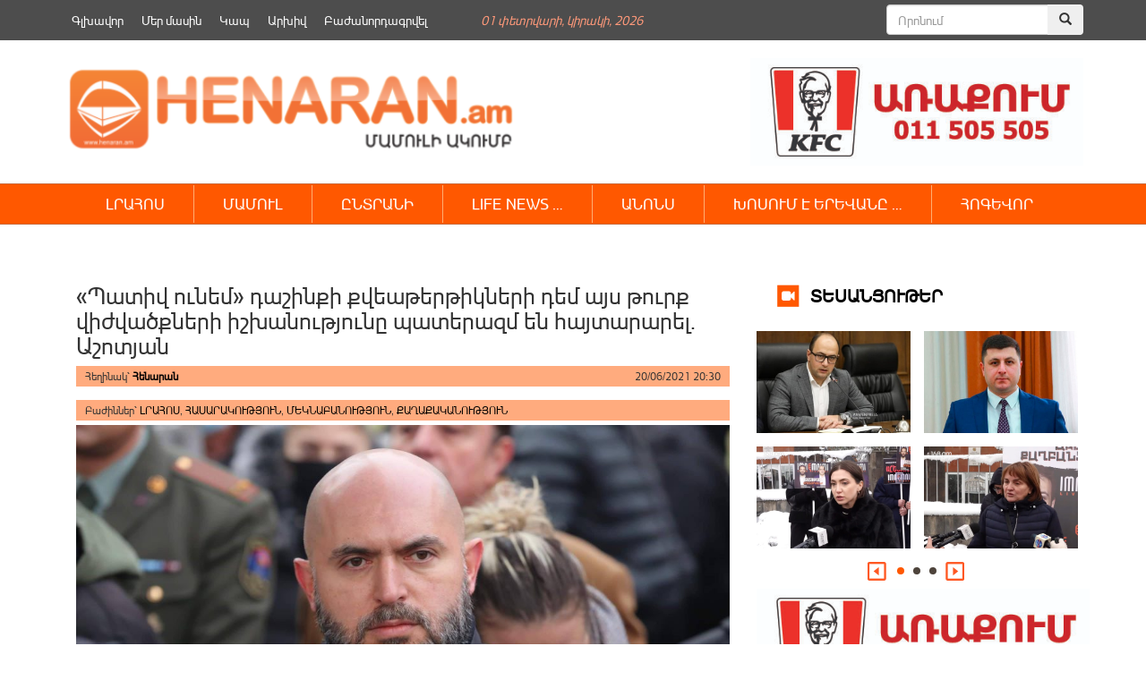

--- FILE ---
content_type: text/html; charset=UTF-8
request_url: https://henaran.am/510051.html
body_size: 13968
content:
<!DOCTYPE html>
<html class="no-js">
    <head>
        <link rel="shortcut icon" href="/favicon.png" />
        <link rel="profile" href="https://gmpg.org/xfn/11" />
        <meta charset="UTF-8" />
        <meta name="viewport" content="width=device-width, initial-scale=1.0" /> 
        <title>«Պատիվ ունեմ» դաշինքի քվեաթերթիկների դեմ այս թուրք վիժվածքների իշխանությունը պատերազմ են հայտարարել. Աշոտյան &laquo; </title>	
        <link rel="stylesheet" type="text/css" href="https://henaran.am/wp-content/themes/the-bootstrap/style.css?v=1769909927" />
        <link rel="stylesheet" href="https://maxcdn.bootstrapcdn.com/bootstrap/3.3.5/css/bootstrap.min.css">
        <link rel="stylesheet" href="https://henaran.am/wp-content/themes/the-bootstrap/css/jcarousel.connected-carousels.css?v=sess">
        <!-- Optional theme -->
        <link rel="stylesheet" href="https://maxcdn.bootstrapcdn.com/bootstrap/3.3.5/css/bootstrap-theme.min.css">
        <!-- Latest compiled and minified JavaScript -->
        <meta property="og:site_name" content="henaran.am">
                    <meta property="fb:admins" content="" />

            <meta itemprop="name" content="   «Պատիվ ունեմ» դաշինքի քվեաթերթիկների դեմ այս թուրք վիժվածքների իշխանությունը պատերազմ են հայտարարել. Աշոտյան">
            <meta itemprop="description" content="ՀՀԿ փոխնախագահ Արմեն Աշոտյանը ֆեյսբուքյան իր էջում գրել է. &nbsp; « «Պատիվ ունեմ» դաշինքի քվեաթերթիկների դեմ այս թուրք վիժվածքների իշխանությունը պատերազմ են հայտարարել։ &nbsp; Անհասկանալի նշումների եւ թանաքոտված թերթիկներից զատ հիմա էլ սկսել են կտրտել ու վնասել համար 6-ը, որ հետո հաշվարկի ժամանակ փորձեն անվավեր ճանաչել։ Լուսանկարը՝ Ալավերդու 24/28 ընտրատեղամասից է»։">
            <meta property="og:image" content="https://henaran.am/wp-content/uploads/2021/06/132501355_10223637104333799_8125145950110764061_o-1-1024x666.jpg">
            <meta property="og:title" content="«Պատիվ ունեմ» դաշինքի քվեաթերթիկների դեմ այս թուրք վիժվածքների իշխանությունը պատերազմ են հայտարարել. Աշոտյան">
            <meta property="og:description" content="ՀՀԿ փոխնախագահ Արմեն Աշոտյանը ֆեյսբուքյան իր էջում գրել է. &nbsp; « «Պատիվ ունեմ» դաշինքի քվեաթերթիկների դեմ այս թուրք վիժվածքների իշխանությունը պատերազմ են հայտարարել։ &nbsp; Անհասկանալի նշումների եւ թանաքոտված թերթիկներից զատ հիմա էլ սկսել են կտրտել ու վնասել համար 6-ը, որ հետո հաշվարկի ժամանակ փորձեն անվավեր ճանաչել։ Լուսանկարը՝ Ալավերդու 24/28 ընտրատեղամասից է»։">
            <meta property="og:type" content="article">
            <meta property="og:url" content="https://henaran.am/510051.html">
        
        <meta name='robots' content='max-image-preview:large' />
		
	<link rel='stylesheet' id='wp-block-library-css' href='https://henaran.am/wp-includes/css/dist/block-library/style.min.css?ver=6.5.7' type='text/css' media='all' />
<style id='classic-theme-styles-inline-css' type='text/css'>
/*! This file is auto-generated */
.wp-block-button__link{color:#fff;background-color:#32373c;border-radius:9999px;box-shadow:none;text-decoration:none;padding:calc(.667em + 2px) calc(1.333em + 2px);font-size:1.125em}.wp-block-file__button{background:#32373c;color:#fff;text-decoration:none}
</style>
<style id='global-styles-inline-css' type='text/css'>
body{--wp--preset--color--black: #000000;--wp--preset--color--cyan-bluish-gray: #abb8c3;--wp--preset--color--white: #ffffff;--wp--preset--color--pale-pink: #f78da7;--wp--preset--color--vivid-red: #cf2e2e;--wp--preset--color--luminous-vivid-orange: #ff6900;--wp--preset--color--luminous-vivid-amber: #fcb900;--wp--preset--color--light-green-cyan: #7bdcb5;--wp--preset--color--vivid-green-cyan: #00d084;--wp--preset--color--pale-cyan-blue: #8ed1fc;--wp--preset--color--vivid-cyan-blue: #0693e3;--wp--preset--color--vivid-purple: #9b51e0;--wp--preset--gradient--vivid-cyan-blue-to-vivid-purple: linear-gradient(135deg,rgba(6,147,227,1) 0%,rgb(155,81,224) 100%);--wp--preset--gradient--light-green-cyan-to-vivid-green-cyan: linear-gradient(135deg,rgb(122,220,180) 0%,rgb(0,208,130) 100%);--wp--preset--gradient--luminous-vivid-amber-to-luminous-vivid-orange: linear-gradient(135deg,rgba(252,185,0,1) 0%,rgba(255,105,0,1) 100%);--wp--preset--gradient--luminous-vivid-orange-to-vivid-red: linear-gradient(135deg,rgba(255,105,0,1) 0%,rgb(207,46,46) 100%);--wp--preset--gradient--very-light-gray-to-cyan-bluish-gray: linear-gradient(135deg,rgb(238,238,238) 0%,rgb(169,184,195) 100%);--wp--preset--gradient--cool-to-warm-spectrum: linear-gradient(135deg,rgb(74,234,220) 0%,rgb(151,120,209) 20%,rgb(207,42,186) 40%,rgb(238,44,130) 60%,rgb(251,105,98) 80%,rgb(254,248,76) 100%);--wp--preset--gradient--blush-light-purple: linear-gradient(135deg,rgb(255,206,236) 0%,rgb(152,150,240) 100%);--wp--preset--gradient--blush-bordeaux: linear-gradient(135deg,rgb(254,205,165) 0%,rgb(254,45,45) 50%,rgb(107,0,62) 100%);--wp--preset--gradient--luminous-dusk: linear-gradient(135deg,rgb(255,203,112) 0%,rgb(199,81,192) 50%,rgb(65,88,208) 100%);--wp--preset--gradient--pale-ocean: linear-gradient(135deg,rgb(255,245,203) 0%,rgb(182,227,212) 50%,rgb(51,167,181) 100%);--wp--preset--gradient--electric-grass: linear-gradient(135deg,rgb(202,248,128) 0%,rgb(113,206,126) 100%);--wp--preset--gradient--midnight: linear-gradient(135deg,rgb(2,3,129) 0%,rgb(40,116,252) 100%);--wp--preset--font-size--small: 13px;--wp--preset--font-size--medium: 20px;--wp--preset--font-size--large: 36px;--wp--preset--font-size--x-large: 42px;--wp--preset--spacing--20: 0.44rem;--wp--preset--spacing--30: 0.67rem;--wp--preset--spacing--40: 1rem;--wp--preset--spacing--50: 1.5rem;--wp--preset--spacing--60: 2.25rem;--wp--preset--spacing--70: 3.38rem;--wp--preset--spacing--80: 5.06rem;--wp--preset--shadow--natural: 6px 6px 9px rgba(0, 0, 0, 0.2);--wp--preset--shadow--deep: 12px 12px 50px rgba(0, 0, 0, 0.4);--wp--preset--shadow--sharp: 6px 6px 0px rgba(0, 0, 0, 0.2);--wp--preset--shadow--outlined: 6px 6px 0px -3px rgba(255, 255, 255, 1), 6px 6px rgba(0, 0, 0, 1);--wp--preset--shadow--crisp: 6px 6px 0px rgba(0, 0, 0, 1);}:where(.is-layout-flex){gap: 0.5em;}:where(.is-layout-grid){gap: 0.5em;}body .is-layout-flex{display: flex;}body .is-layout-flex{flex-wrap: wrap;align-items: center;}body .is-layout-flex > *{margin: 0;}body .is-layout-grid{display: grid;}body .is-layout-grid > *{margin: 0;}:where(.wp-block-columns.is-layout-flex){gap: 2em;}:where(.wp-block-columns.is-layout-grid){gap: 2em;}:where(.wp-block-post-template.is-layout-flex){gap: 1.25em;}:where(.wp-block-post-template.is-layout-grid){gap: 1.25em;}.has-black-color{color: var(--wp--preset--color--black) !important;}.has-cyan-bluish-gray-color{color: var(--wp--preset--color--cyan-bluish-gray) !important;}.has-white-color{color: var(--wp--preset--color--white) !important;}.has-pale-pink-color{color: var(--wp--preset--color--pale-pink) !important;}.has-vivid-red-color{color: var(--wp--preset--color--vivid-red) !important;}.has-luminous-vivid-orange-color{color: var(--wp--preset--color--luminous-vivid-orange) !important;}.has-luminous-vivid-amber-color{color: var(--wp--preset--color--luminous-vivid-amber) !important;}.has-light-green-cyan-color{color: var(--wp--preset--color--light-green-cyan) !important;}.has-vivid-green-cyan-color{color: var(--wp--preset--color--vivid-green-cyan) !important;}.has-pale-cyan-blue-color{color: var(--wp--preset--color--pale-cyan-blue) !important;}.has-vivid-cyan-blue-color{color: var(--wp--preset--color--vivid-cyan-blue) !important;}.has-vivid-purple-color{color: var(--wp--preset--color--vivid-purple) !important;}.has-black-background-color{background-color: var(--wp--preset--color--black) !important;}.has-cyan-bluish-gray-background-color{background-color: var(--wp--preset--color--cyan-bluish-gray) !important;}.has-white-background-color{background-color: var(--wp--preset--color--white) !important;}.has-pale-pink-background-color{background-color: var(--wp--preset--color--pale-pink) !important;}.has-vivid-red-background-color{background-color: var(--wp--preset--color--vivid-red) !important;}.has-luminous-vivid-orange-background-color{background-color: var(--wp--preset--color--luminous-vivid-orange) !important;}.has-luminous-vivid-amber-background-color{background-color: var(--wp--preset--color--luminous-vivid-amber) !important;}.has-light-green-cyan-background-color{background-color: var(--wp--preset--color--light-green-cyan) !important;}.has-vivid-green-cyan-background-color{background-color: var(--wp--preset--color--vivid-green-cyan) !important;}.has-pale-cyan-blue-background-color{background-color: var(--wp--preset--color--pale-cyan-blue) !important;}.has-vivid-cyan-blue-background-color{background-color: var(--wp--preset--color--vivid-cyan-blue) !important;}.has-vivid-purple-background-color{background-color: var(--wp--preset--color--vivid-purple) !important;}.has-black-border-color{border-color: var(--wp--preset--color--black) !important;}.has-cyan-bluish-gray-border-color{border-color: var(--wp--preset--color--cyan-bluish-gray) !important;}.has-white-border-color{border-color: var(--wp--preset--color--white) !important;}.has-pale-pink-border-color{border-color: var(--wp--preset--color--pale-pink) !important;}.has-vivid-red-border-color{border-color: var(--wp--preset--color--vivid-red) !important;}.has-luminous-vivid-orange-border-color{border-color: var(--wp--preset--color--luminous-vivid-orange) !important;}.has-luminous-vivid-amber-border-color{border-color: var(--wp--preset--color--luminous-vivid-amber) !important;}.has-light-green-cyan-border-color{border-color: var(--wp--preset--color--light-green-cyan) !important;}.has-vivid-green-cyan-border-color{border-color: var(--wp--preset--color--vivid-green-cyan) !important;}.has-pale-cyan-blue-border-color{border-color: var(--wp--preset--color--pale-cyan-blue) !important;}.has-vivid-cyan-blue-border-color{border-color: var(--wp--preset--color--vivid-cyan-blue) !important;}.has-vivid-purple-border-color{border-color: var(--wp--preset--color--vivid-purple) !important;}.has-vivid-cyan-blue-to-vivid-purple-gradient-background{background: var(--wp--preset--gradient--vivid-cyan-blue-to-vivid-purple) !important;}.has-light-green-cyan-to-vivid-green-cyan-gradient-background{background: var(--wp--preset--gradient--light-green-cyan-to-vivid-green-cyan) !important;}.has-luminous-vivid-amber-to-luminous-vivid-orange-gradient-background{background: var(--wp--preset--gradient--luminous-vivid-amber-to-luminous-vivid-orange) !important;}.has-luminous-vivid-orange-to-vivid-red-gradient-background{background: var(--wp--preset--gradient--luminous-vivid-orange-to-vivid-red) !important;}.has-very-light-gray-to-cyan-bluish-gray-gradient-background{background: var(--wp--preset--gradient--very-light-gray-to-cyan-bluish-gray) !important;}.has-cool-to-warm-spectrum-gradient-background{background: var(--wp--preset--gradient--cool-to-warm-spectrum) !important;}.has-blush-light-purple-gradient-background{background: var(--wp--preset--gradient--blush-light-purple) !important;}.has-blush-bordeaux-gradient-background{background: var(--wp--preset--gradient--blush-bordeaux) !important;}.has-luminous-dusk-gradient-background{background: var(--wp--preset--gradient--luminous-dusk) !important;}.has-pale-ocean-gradient-background{background: var(--wp--preset--gradient--pale-ocean) !important;}.has-electric-grass-gradient-background{background: var(--wp--preset--gradient--electric-grass) !important;}.has-midnight-gradient-background{background: var(--wp--preset--gradient--midnight) !important;}.has-small-font-size{font-size: var(--wp--preset--font-size--small) !important;}.has-medium-font-size{font-size: var(--wp--preset--font-size--medium) !important;}.has-large-font-size{font-size: var(--wp--preset--font-size--large) !important;}.has-x-large-font-size{font-size: var(--wp--preset--font-size--x-large) !important;}
.wp-block-navigation a:where(:not(.wp-element-button)){color: inherit;}
:where(.wp-block-post-template.is-layout-flex){gap: 1.25em;}:where(.wp-block-post-template.is-layout-grid){gap: 1.25em;}
:where(.wp-block-columns.is-layout-flex){gap: 2em;}:where(.wp-block-columns.is-layout-grid){gap: 2em;}
.wp-block-pullquote{font-size: 1.5em;line-height: 1.6;}
</style>
<link rel='stylesheet' id='wp-paginate-css' href='https://henaran.am/wp-content/plugins/wp-paginate/css/wp-paginate.css?ver=2.2.2' type='text/css' media='screen' />
<script type="text/javascript" src="https://henaran.am/wp-includes/js/jquery/jquery.min.js?ver=3.7.1" id="jquery-core-js"></script>
<script type="text/javascript" src="https://henaran.am/wp-includes/js/jquery/jquery-migrate.min.js?ver=3.4.1" id="jquery-migrate-js"></script>
<link rel="https://api.w.org/" href="https://henaran.am/wp-json/" /><link rel="alternate" type="application/json" href="https://henaran.am/wp-json/wp/v2/posts/510051" /><link rel="EditURI" type="application/rsd+xml" title="RSD" href="https://henaran.am/xmlrpc.php?rsd" />
<link rel="canonical" href="https://henaran.am/510051.html" />
<link rel='shortlink' href='https://henaran.am/?p=510051' />
<link rel="alternate" type="application/json+oembed" href="https://henaran.am/wp-json/oembed/1.0/embed?url=https%3A%2F%2Fhenaran.am%2F510051.html" />
<link rel="alternate" type="text/xml+oembed" href="https://henaran.am/wp-json/oembed/1.0/embed?url=https%3A%2F%2Fhenaran.am%2F510051.html&#038;format=xml" />
 

    </head>

    <body>
        <div class="container">
            <div class="header-banner">
                <div class="widget widget_text">			<div class="textwidget"></div>
		</div><div class="widget widget_text">			<div class="textwidget"></div>
		</div>            </div>
        </div>
        <div class="container-fluid top-menu-bg">
            <div class="container">
                <div class="top-menu-wrapper ">
                    <div class="menu-top_menu-container"><ul id="menu-top_menu" class="menu"><li id="menu-item-135632" class="menu-item menu-item-type-custom menu-item-object-custom menu-item-135632"><a href="/">Գլխավոր</a></li>
<li id="menu-item-135634" class="menu-item menu-item-type-post_type menu-item-object-page menu-item-135634"><a href="https://henaran.am/%d5%b4%d5%a5%d6%80-%d5%b4%d5%a1%d5%bd%d5%ab%d5%b6">Մեր մասին</a></li>
<li id="menu-item-135633" class="menu-item menu-item-type-post_type menu-item-object-page menu-item-135633"><a href="https://henaran.am/%d5%af%d5%a1%d5%ba">Կապ</a></li>
<li id="menu-item-136358" class="menu-item menu-item-type-post_type menu-item-object-page menu-item-136358"><a href="https://henaran.am/archive">Արխիվ</a></li>
<li id="menu-item-135637" class="menu-item menu-item-type-post_type menu-item-object-page menu-item-135637"><a href="https://henaran.am/%d5%a2%d5%a1%d5%aa%d5%a1%d5%b6%d5%b8%d6%80%d5%a4%d5%a1%d5%a3%d6%80%d5%be%d5%a5%d5%ac">Բաժանորդագրվել</a></li>
</ul></div>                </div>
                <div class="current-date"><span>01 Փետրվարի, Կիրակի, 2026</span></div>               
                <div class="header-search">      
                    <form method="get" id="searchform" class="form-search" action="/">
                        <div class="input-group">
                            <input type="search" name="s"  id="s" class="form-control" placeholder="Որոնում">
                            <span class="input-group-btn">
                                <button class="btn" name="submit" id="searchsubmit" type="submit"><span class="glyphicon glyphicon-search" aria-hidden="true"></span></button>
                            </span>
                        </div><!-- /input-group -->
                    </form>
                </div>
            </div>
        </div>
        <div class="container">
            <div class="header-section clearfix">
                <a class="logo snow-logo" href="https://henaran.am">
                    <img src="/images/logo.png" width="510" height="90" style="height: auto;
                         margin-top: 20px;">
                </a>
                <!--<div class="snow-image" style="width: 140px;float: left;">
                        <img src="/images/newYear.jpg" width="105" height="90" style="width: 158px;height:auto;">
                </div> -->
<!--                <div class="social-button" style="margin-left: 30px;margin-right: 25px;">               
                    <ul>
                        <li><a href="" class="fbIcon"></a></li>
                        <li><a href="" class="twIcon"></a></li>
                        <li><a href="" class="rssIcon"></a></li>
                        <li><a href="" class="ytIcon"></a></li>
                    </ul>
                </div>-->
                <div class="single-page-right-banner" style="float:right">
                    <div class="widget widget_text">			<div class="textwidget"><a href="#"><img src="https://henaran.am/wp-content/uploads/2019/09/Advert_Henaran.jpg" alt="KFC" style="height:120px" /></a></div>
		</div>                </div> 

            </div>
        </div>

        <div class="container-fluid orange_bg main_menu_wrapper">
            <div class="container">
                <div class="main-menu-wrapper ">

                    <nav class="navbar">
                        <div class="container-fluid">
                            <div class="navbar-header">
                                <button type="button" class="navbar-toggle collapsed" data-toggle="collapse" data-target="#navbar" aria-expanded="false" aria-controls="navbar">
                                    <span class="sr-only">Toggle navigation</span>
                                    <span class="icon-bar"></span>
                                    <span class="icon-bar"></span>
                                    <span class="icon-bar"></span>
                                </button>                                
                            </div>
                            <div id="navbar" class="navbar-collapse collapse">

                                <!-- primary_nav_1  --><div class="menu-main-menu-container"><ul id="menu-main-menu" class="nav navbar-nav"><li id="menu-item-136152" class="menu-item menu-item-type-taxonomy menu-item-object-category menu-item-has-children menu-item-136152"><a href="https://henaran.am/category/newsbook">ԼՐԱՀՈՍ</a>
<ul class="sub-menu">
	<li id="menu-item-136187" class="menu-item menu-item-type-taxonomy menu-item-object-category menu-item-136187"><a href="https://henaran.am/category/latest-news/politics">ՔԱՂԱՔԱԿԱՆՈՒԹՅՈՒՆ</a></li>
	<li id="menu-item-136177" class="menu-item menu-item-type-taxonomy menu-item-object-category menu-item-136177"><a href="https://henaran.am/category/latest-news/socity">ՀԱՍԱՐԱԿՈՒԹՅՈՒՆ</a></li>
	<li id="menu-item-136186" class="menu-item menu-item-type-taxonomy menu-item-object-category menu-item-136186"><a href="https://henaran.am/category/latest-news/economy">ՏՆՏԵՍՈՒԹՅՈՒՆ</a></li>
	<li id="menu-item-136181" class="menu-item menu-item-type-taxonomy menu-item-object-category menu-item-136181"><a href="https://henaran.am/category/latest-news/law">ԻՐԱՎՈՒՆՔ</a></li>
	<li id="menu-item-136180" class="menu-item menu-item-type-taxonomy menu-item-object-category menu-item-136180"><a href="https://henaran.am/category/latest-news/military">ԶԻՆՈՒԺ</a></li>
	<li id="menu-item-136184" class="menu-item menu-item-type-taxonomy menu-item-object-category menu-item-136184"><a href="https://henaran.am/category/latest-news/official">ՊԱՇՏՈՆԱԿԱՆ</a></li>
	<li id="menu-item-136192" class="menu-item menu-item-type-taxonomy menu-item-object-category menu-item-136192"><a href="https://henaran.am/category/latest-news/analysis">ՎԵՐԼՈՒԾՈՒԹՅՈՒՆ</a></li>
	<li id="menu-item-136250" class="menu-item menu-item-type-taxonomy menu-item-object-category menu-item-136250"><a href="https://henaran.am/category/education">ԿՐԹՈՒԹՅՈՒՆ</a></li>
	<li id="menu-item-136185" class="menu-item menu-item-type-taxonomy menu-item-object-category menu-item-136185"><a href="https://henaran.am/category/latest-news/incident">ՊԱՏԱՀԱՐ</a></li>
	<li id="menu-item-136178" class="menu-item menu-item-type-taxonomy menu-item-object-category menu-item-136178"><a href="https://henaran.am/category/latest-news/environment">ԲՆԱՊԱՀՊԱՆՈՒԹՅՈՒՆ</a></li>
	<li id="menu-item-136183" class="menu-item menu-item-type-taxonomy menu-item-object-category menu-item-136183"><a href="https://henaran.am/category/latest-news/culture">ՄՇԱԿՈՒՅԹ</a></li>
	<li id="menu-item-136189" class="menu-item menu-item-type-taxonomy menu-item-object-category menu-item-136189"><a href="https://henaran.am/category/latest-news/innovations">ԻՆՈՎԱՑԻԱ</a></li>
	<li id="menu-item-136191" class="menu-item menu-item-type-taxonomy menu-item-object-category menu-item-136191"><a href="https://henaran.am/category/latest-news/sport">ՍՊՈՐՏ</a></li>
</ul>
</li>
<li id="menu-item-136201" class="menu-item menu-item-type-taxonomy menu-item-object-category menu-item-136201"><a href="https://henaran.am/category/latest-news/press">ՄԱՄՈՒԼ</a></li>
<li id="menu-item-136207" class="menu-item menu-item-type-taxonomy menu-item-object-category menu-item-has-children menu-item-136207"><a href="https://henaran.am/category/select">ԸՆՏՐԱՆԻ</a>
<ul class="sub-menu">
	<li id="menu-item-136217" class="menu-item menu-item-type-taxonomy menu-item-object-category menu-item-136217"><a href="https://henaran.am/category/top-news">ԱՌԱՋՆԱՅԻՆ</a></li>
	<li id="menu-item-136213" class="menu-item menu-item-type-taxonomy menu-item-object-category menu-item-136213"><a href="https://henaran.am/category/look-around-you">ՆԱՅԻՐ ՇՈՒՐՋԴ</a></li>
	<li id="menu-item-136211" class="menu-item menu-item-type-taxonomy menu-item-object-category menu-item-136211"><a href="https://henaran.am/category/no-comments">NO COMMENT &#8230;</a></li>
	<li id="menu-item-136179" class="menu-item menu-item-type-taxonomy menu-item-object-category menu-item-136179"><a href="https://henaran.am/category/latest-news/science">ԳԻՏՈՒԹՅՈՒՆ</a></li>
	<li id="menu-item-136249" class="menu-item menu-item-type-taxonomy menu-item-object-category menu-item-136249"><a href="https://henaran.am/category/health-care">ԱՌՈՂՋԱՊԱՀՈՒԹՅՈՒՆ</a></li>
</ul>
</li>
<li id="menu-item-136208" class="menu-item menu-item-type-taxonomy menu-item-object-category menu-item-has-children menu-item-136208"><a href="https://henaran.am/category/lifenews">LIFE NEWS &#8230;</a>
<ul class="sub-menu">
	<li id="menu-item-136218" class="menu-item menu-item-type-taxonomy menu-item-object-category menu-item-136218"><a href="https://henaran.am/category/lifenews/popular-faces">ԴԵՄՔԵՐ</a></li>
	<li id="menu-item-136219" class="menu-item menu-item-type-taxonomy menu-item-object-category menu-item-136219"><a href="https://henaran.am/category/lifenews/showbusiness">ԴԵՊՔԵՐ</a></li>
	<li id="menu-item-136220" class="menu-item menu-item-type-taxonomy menu-item-object-category menu-item-136220"><a href="https://henaran.am/category/lifenews/by-the-way">Ի ԴԵՊ</a></li>
	<li id="menu-item-136222" class="menu-item menu-item-type-taxonomy menu-item-object-category menu-item-136222"><a href="https://henaran.am/category/do-you-know-that">ԳԻՏԵՔ ՈՐ &#8230;</a></li>
	<li id="menu-item-136221" class="menu-item menu-item-type-taxonomy menu-item-object-category menu-item-136221"><a href="https://henaran.am/category/uploaded-videos">ԲԵՌՆՎԱԾ ՏԵՍԱԴԱՐԱՆ</a></li>
</ul>
</li>
<li id="menu-item-136209" class="menu-item menu-item-type-taxonomy menu-item-object-category menu-item-136209"><a href="https://henaran.am/category/announcement">ԱՆՈՆՍ</a></li>
<li id="menu-item-136210" class="menu-item menu-item-type-taxonomy menu-item-object-category menu-item-has-children menu-item-136210"><a href="https://henaran.am/category/speaking-in-yerevan">ԽՈՍՈՒՄ Է ԵՐԵՎԱՆԸ &#8230;</a>
<ul class="sub-menu">
	<li id="menu-item-136215" class="menu-item menu-item-type-taxonomy menu-item-object-category menu-item-136215"><a href="https://henaran.am/category/our-video">ՏԵՍԱՆՅՈՒԹԵՐ</a></li>
	<li id="menu-item-146499" class="menu-item menu-item-type-taxonomy menu-item-object-category menu-item-146499"><a href="https://henaran.am/category/law-2">ՍԱՀՄԱՆԱԴՐԱԿԱՆ ԲԱՐԵՓՈԽՈՒՄՆԵՐ</a></li>
	<li id="menu-item-136212" class="menu-item menu-item-type-taxonomy menu-item-object-category menu-item-136212"><a href="https://henaran.am/category/comment">ՄԵԿՆԱԲԱՆՈՒԹՅՈՒՆ</a></li>
	<li id="menu-item-136214" class="menu-item menu-item-type-taxonomy menu-item-object-category menu-item-136214"><a href="https://henaran.am/category/latest-news/analysis">ՎԵՐԼՈՒԾՈՒԹՅՈՒՆ</a></li>
	<li id="menu-item-136190" class="menu-item menu-item-type-taxonomy menu-item-object-category menu-item-136190"><a href="https://henaran.am/category/latest-news/interview">ՀԱՐՑԱԶՐՈՒՅՑ</a></li>
</ul>
</li>
<li id="menu-item-136203" class="menu-item menu-item-type-taxonomy menu-item-object-category menu-item-has-children menu-item-136203"><a href="https://henaran.am/category/christianity/soul-food">ՀՈԳԵՎՈՐ</a>
<ul class="sub-menu">
	<li id="menu-item-136205" class="menu-item menu-item-type-taxonomy menu-item-object-category menu-item-136205"><a href="https://henaran.am/category/christianity/bible">ԱՍՏՎԱԾԱՇՈւՆՉ</a></li>
</ul>
</li>
</ul></div> 
                              
                            </div><!--/.nav-collapse -->
                        </div><!--/.container-fluid -->
                    </nav>



                </div>                
            </div>
        </div>


        <div class="container">

<div class="col-md-8">
                <div class="widget widget_text single-banner">			<div class="textwidget"><p><!--<a href="https://goodwin.am/promotion/instant-cashback" target="_blank" rel="noopener">
<object type="application/x-shockwave-flash" data="/banners/goodwin.gif"><param name="flashvars" value="link1=#"><param name="allowScriptAccess" value="always"><param name="movie" value="/banners/Syuniq.swf"><param name="bgcolor" value="#000000"></object></a>--></p>
</div>
		</div>            <div  id="post-510051" class="single-post-content">
                <h1 class="entry-title clearfix">
                    «Պատիվ ունեմ» դաշինքի քվեաթերթիկների դեմ այս թուրք վիժվածքների իշխանությունը պատերազմ են հայտարարել. Աշոտյան                </h1>
                <section class="entry-meta clearfix" >

                    <span class="entry-author">Հեղինակ՝  <a href="https://henaran.am/author/henaranmadmin">Հենարան</a></span>
                    <span class="entry-date">20/06/2021 20:30</span>
                </section>
                <section class="entry-meta"  style="margin-top: 15px;">
                    <div class="entry-tags">
                        Բաժիններ՝ <a href="https://henaran.am/category/newsbook">ԼՐԱՀՈՍ</a>,  <a href="https://henaran.am/category/latest-news/socity">ՀԱՍԱՐԱԿՈՒԹՅՈՒՆ</a>,  <a href="https://henaran.am/category/comment">ՄԵԿՆԱԲԱՆՈՒԹՅՈՒՆ</a>,  <a href="https://henaran.am/category/latest-news/politics">ՔԱՂԱՔԱԿԱՆՈՒԹՅՈՒՆ</a>                    </div>
                </section>



                <section class="entry-content clearfix ">

                    <div class="entry-image"><img width="1024" height="666" src="https://henaran.am/wp-content/uploads/2021/06/132501355_10223637104333799_8125145950110764061_o-1-1024x666.jpg" class="attachment-large size-large wp-post-image" alt="" decoding="async" fetchpriority="high" srcset="https://henaran.am/wp-content/uploads/2021/06/132501355_10223637104333799_8125145950110764061_o-1-1024x666.jpg 1024w, https://henaran.am/wp-content/uploads/2021/06/132501355_10223637104333799_8125145950110764061_o-1-300x195.jpg 300w, https://henaran.am/wp-content/uploads/2021/06/132501355_10223637104333799_8125145950110764061_o-1-768x500.jpg 768w, https://henaran.am/wp-content/uploads/2021/06/132501355_10223637104333799_8125145950110764061_o-1.jpg 2048w" sizes="(max-width: 1024px) 100vw, 1024px" /></div>                    <div class="kvgmc6g5 cxmmr5t8 oygrvhab hcukyx3x c1et5uql ii04i59q">
<div dir="auto">ՀՀԿ փոխնախագահ Արմեն Աշոտյանը ֆեյսբուքյան իր էջում գրել է.</div>
<div dir="auto">&nbsp;</div>
<div dir="auto">« «Պատիվ ունեմ» դաշինքի քվեաթերթիկների դեմ այս թուրք վիժվածքների իշխանությունը պատերազմ են հայտարարել։</div>
</div>
<div class="o9v6fnle cxmmr5t8 oygrvhab hcukyx3x c1et5uql ii04i59q">
<div dir="auto">&nbsp;</div>
<div dir="auto">Անհասկանալի նշումների եւ թանաքոտված թերթիկներից զատ հիմա էլ սկսել են կտրտել ու վնասել համար 6-ը, որ հետո հաշվարկի ժամանակ փորձեն անվավեր ճանաչել։</div>
</div>
<div class="o9v6fnle cxmmr5t8 oygrvhab hcukyx3x c1et5uql ii04i59q">
<div dir="auto">Լուսանկարը՝ Ալավերդու 24/28 ընտրատեղամասից է»։</div>
<div dir="auto"><img decoding="async" src="https://scontent.fevn6-2.fna.fbcdn.net/v/t1.6435-9/203190341_10225055154704172_9128574722464607148_n.jpg?_nc_cat=102&amp;ccb=1-3&amp;_nc_sid=8bfeb9&amp;_nc_ohc=Rx_fV2OOA9wAX-05oez&amp;_nc_ht=scontent.fevn6-2.fna&amp;oh=62f2ca8b5e5b0b3f105410c1fd9c9844&amp;oe=60D50C2A" alt="Նկարի նկարագրությունը հասանելի չէ"></div>
</div>
                    
                </section>
                <div class="entry-meta social-buttons clearfix">
                    <span class='st_fblike_hcount' displayText='Facebook Like'></span>
                    <span class='st_facebook_hcount' displayText='Facebook'></span>
                    <span class='st_twitter_hcount' displayText='Tweet'></span>
                    <span class='st_googleplus_hcount' displayText='Google +'></span>

                </div>
            </div>


             
    <div class="widget widget_text single-banner">			<div class="textwidget"></div>
		</div>

    <div class="related-block clearfix"><h3 class="related-title">Կարդացեք նաև</h3><div class="related-item-list"><div class="related_post_item"><a href="https://henaran.am/589685.html"><div class="entry-image"><img width="300" height="194" src="https://henaran.am/wp-content/uploads/2026/01/Տիգրան-Աբրահամյան-16-1-300x194.jpg" class="attachment-medium size-medium wp-post-image" alt="" decoding="async" loading="lazy" srcset="https://henaran.am/wp-content/uploads/2026/01/Տիգրան-Աբրահամյան-16-1-300x194.jpg 300w, https://henaran.am/wp-content/uploads/2026/01/Տիգրան-Աբրահամյան-16-1.jpg 600w" sizes="(max-width: 300px) 100vw, 300px" /></div><div class="entry-title">Զինված ուժերում հոգևոր ծառայությունը հսկայական դեր է ունեցել․ Աբրահամյան</div></div></a><div class="related_post_item"><a href="https://henaran.am/589682.html"><div class="entry-image"><img width="300" height="194" src="https://henaran.am/wp-content/uploads/2026/01/Արտակ-Զաքարյան-3-300x194.jpg" class="attachment-medium size-medium wp-post-image" alt="" decoding="async" loading="lazy" srcset="https://henaran.am/wp-content/uploads/2026/01/Արտակ-Զաքարյան-3-300x194.jpg 300w, https://henaran.am/wp-content/uploads/2026/01/Արտակ-Զաքարյան-3.jpg 600w" sizes="(max-width: 300px) 100vw, 300px" /></div><div class="entry-title">Սուրենն ու Ալենը Արցախի Ակնայի հարցում սխալվեցին, բայց Աղդամի հարցում 100%-ով ճիշտ էին․ Զաքարյան</div></div></a><div class="related_post_item"><a href="https://henaran.am/589679.html"><div class="entry-image"><img width="300" height="197" src="https://henaran.am/wp-content/uploads/2026/01/31139_b-16-300x197.jpg" class="attachment-medium size-medium wp-post-image" alt="" decoding="async" loading="lazy" srcset="https://henaran.am/wp-content/uploads/2026/01/31139_b-16-300x197.jpg 300w, https://henaran.am/wp-content/uploads/2026/01/31139_b-16-150x100.jpg 150w, https://henaran.am/wp-content/uploads/2026/01/31139_b-16.jpg 600w" sizes="(max-width: 300px) 100vw, 300px" /></div><div class="entry-title">Այս պայմաններում իշխանության կողմից զանգվածային զվարճանքի կազմակերպումը դասական մանիպուլյատիվ մեխանիզմ է․ Հավասափյան</div></div></a><div class="related_post_item"><a href="https://henaran.am/589676.html"><div class="entry-image"><img width="300" height="194" src="https://henaran.am/wp-content/uploads/2026/01/Մարգարիտ-Եսայան-5-300x194.jpg" class="attachment-medium size-medium wp-post-image" alt="" decoding="async" loading="lazy" srcset="https://henaran.am/wp-content/uploads/2026/01/Մարգարիտ-Եսայան-5-300x194.jpg 300w, https://henaran.am/wp-content/uploads/2026/01/Մարգարիտ-Եսայան-5.jpg 600w" sizes="(max-width: 300px) 100vw, 300px" /></div><div class="entry-title">Սրանցը Հայաստանի չ-հայկական Հանրապետություն է․ Եսայան</div></div></a><div class="related_post_item"><a href="https://henaran.am/589673.html"><div class="entry-image"><img width="300" height="194" src="https://henaran.am/wp-content/uploads/2026/01/Հայկ-Մամիջանյան-23-300x194.jpg" class="attachment-medium size-medium wp-post-image" alt="" decoding="async" loading="lazy" srcset="https://henaran.am/wp-content/uploads/2026/01/Հայկ-Մամիջանյան-23-300x194.jpg 300w, https://henaran.am/wp-content/uploads/2026/01/Հայկ-Մամիջանյան-23.jpg 600w" sizes="(max-width: 300px) 100vw, 300px" /></div><div class="entry-title">Լռության մասին&#8230; Ելույթս ԵԽԽՎ լիագումար նիստին․ Մամիջանյան</div></div></a><div class="related_post_item"><a href="https://henaran.am/589670.html"><div class="entry-image"><img width="300" height="194" src="https://henaran.am/wp-content/uploads/2026/01/Էդուարդ-Շարմազանով-10-300x194.jpg" class="attachment-medium size-medium wp-post-image" alt="" decoding="async" loading="lazy" srcset="https://henaran.am/wp-content/uploads/2026/01/Էդուարդ-Շարմազանով-10-300x194.jpg 300w, https://henaran.am/wp-content/uploads/2026/01/Էդուարդ-Շարմազանով-10.jpg 600w" sizes="(max-width: 300px) 100vw, 300px" /></div><div class="entry-title">Հայրենիքի սահմաններն անփոփոխ են, քանի որ գծվել են Աստծո կողմից․ Շարմազանով</div></div></a></div></div>
</div>
<div class="col-md-4">
    <div class="video-category-slide clearfix">
        <h3 class="our-video bloc-title"><a href="https://henaran.am/category/our-video ">ՏԵՍԱՆՅՈՒԹԵՐ</a></h3>
        <!-- CATEGORY_BLOCK_38  --> <div class="video_payer">
                        <div class="live-block">
                            <a href="https://henaran.am/562516.html">
                                <div class="show-live-icon">Ուղիղ միացում</div>
                               
                            </a>
                        </div>
                    </div><div class="video-jcarousel-wrapper">
                <div class="jcarousel video-carucel">
                    <ul>
                        <li><div class="video-item" ref="" ><a data-youtubeid="" href="https://henaran.am/589673.html"><div class="slider_item"><div class="slider-image"><img width="600" height="388" src="https://henaran.am/wp-content/uploads/2026/01/Հայկ-Մամիջանյան-23.jpg" class="attachment-full size-full wp-post-image" alt="" decoding="async" loading="lazy" srcset="https://henaran.am/wp-content/uploads/2026/01/Հայկ-Մամիջանյան-23.jpg 600w, https://henaran.am/wp-content/uploads/2026/01/Հայկ-Մամիջանյան-23-300x194.jpg 300w" sizes="(max-width: 600px) 100vw, 600px" /></div></div></a></div><div class="video-item" ref="" ><a data-youtubeid="Ox3PnpQ1QLY" href="https://henaran.am/589664.html"><div class="slider_item"><div class="slider-image"><img width="600" height="388" src="https://henaran.am/wp-content/uploads/2026/01/Տիգրան-Աբրահամյան-15-3.jpg" class="attachment-full size-full wp-post-image" alt="" decoding="async" loading="lazy" srcset="https://henaran.am/wp-content/uploads/2026/01/Տիգրան-Աբրահամյան-15-3.jpg 600w, https://henaran.am/wp-content/uploads/2026/01/Տիգրան-Աբրահամյան-15-3-300x194.jpg 300w" sizes="(max-width: 600px) 100vw, 600px" /></div></div></a></div><div class="video-item" ref="" ><a data-youtubeid="m_1OJ47MQjg" href="https://henaran.am/589652.html"><div class="slider_item"><div class="slider-image"><img width="1280" height="720" src="https://henaran.am/wp-content/uploads/2026/01/IMG_20260129_163756_792.jpg" class="attachment-full size-full wp-post-image" alt="" decoding="async" loading="lazy" srcset="https://henaran.am/wp-content/uploads/2026/01/IMG_20260129_163756_792.jpg 1280w, https://henaran.am/wp-content/uploads/2026/01/IMG_20260129_163756_792-300x169.jpg 300w, https://henaran.am/wp-content/uploads/2026/01/IMG_20260129_163756_792-1024x576.jpg 1024w" sizes="(max-width: 1280px) 100vw, 1280px" /></div></div></a></div><div class="video-item" ref="" ><a data-youtubeid="X8NgvIVIoW8" href="https://henaran.am/589649.html"><div class="slider_item"><div class="slider-image"><img width="1280" height="720" src="https://henaran.am/wp-content/uploads/2026/01/IMG_20260129_163955_267.jpg" class="attachment-full size-full wp-post-image" alt="" decoding="async" loading="lazy" srcset="https://henaran.am/wp-content/uploads/2026/01/IMG_20260129_163955_267.jpg 1280w, https://henaran.am/wp-content/uploads/2026/01/IMG_20260129_163955_267-300x169.jpg 300w, https://henaran.am/wp-content/uploads/2026/01/IMG_20260129_163955_267-1024x576.jpg 1024w" sizes="(max-width: 1280px) 100vw, 1280px" /></div></div></a></div></li><li><div class="video-item" ref="" ><a data-youtubeid="kLSnR1p8jZo" href="https://henaran.am/589646.html"><div class="slider_item"><div class="slider-image"><img width="1920" height="1080" src="https://henaran.am/wp-content/uploads/2026/01/Artak-Zaqaryan-3.jpg" class="attachment-full size-full wp-post-image" alt="" decoding="async" loading="lazy" srcset="https://henaran.am/wp-content/uploads/2026/01/Artak-Zaqaryan-3.jpg 1920w, https://henaran.am/wp-content/uploads/2026/01/Artak-Zaqaryan-3-300x169.jpg 300w, https://henaran.am/wp-content/uploads/2026/01/Artak-Zaqaryan-3-1024x576.jpg 1024w, https://henaran.am/wp-content/uploads/2026/01/Artak-Zaqaryan-3-1536x864.jpg 1536w" sizes="(max-width: 1920px) 100vw, 1920px" /></div></div></a></div><div class="video-item" ref="" ><a data-youtubeid="NpIrFLk7Xp0" href="https://henaran.am/589619.html"><div class="slider_item"><div class="slider-image"><img width="320" height="180" src="https://henaran.am/wp-content/uploads/2026/01/hhk-erablur-320x180-1.jpg" class="attachment-full size-full wp-post-image" alt="" decoding="async" loading="lazy" srcset="https://henaran.am/wp-content/uploads/2026/01/hhk-erablur-320x180-1.jpg 320w, https://henaran.am/wp-content/uploads/2026/01/hhk-erablur-320x180-1-300x169.jpg 300w" sizes="(max-width: 320px) 100vw, 320px" /></div></div></a></div><div class="video-item" ref="" ><a data-youtubeid="QwVgCAGpYM0" href="https://henaran.am/589616.html"><div class="slider_item"><div class="slider-image"><img width="320" height="180" src="https://henaran.am/wp-content/uploads/2026/01/abrahamyan-320x180-1.jpg" class="attachment-full size-full wp-post-image" alt="" decoding="async" loading="lazy" srcset="https://henaran.am/wp-content/uploads/2026/01/abrahamyan-320x180-1.jpg 320w, https://henaran.am/wp-content/uploads/2026/01/abrahamyan-320x180-1-300x169.jpg 300w" sizes="(max-width: 320px) 100vw, 320px" /></div></div></a></div><div class="video-item" ref="" ><a data-youtubeid="" href="https://henaran.am/589604.html"><div class="slider_item"><div class="slider-image"><img width="600" height="388" src="https://henaran.am/wp-content/uploads/2026/01/Հայկ-Մամիջանյան-2.jpg" class="attachment-full size-full wp-post-image" alt="" decoding="async" loading="lazy" srcset="https://henaran.am/wp-content/uploads/2026/01/Հայկ-Մամիջանյան-2.jpg 600w, https://henaran.am/wp-content/uploads/2026/01/Հայկ-Մամիջանյան-2-300x194.jpg 300w" sizes="(max-width: 600px) 100vw, 600px" /></div></div></a></div></li><li><div class="video-item" ref="" ><a data-youtubeid="X2xiAjQNk8E" href="https://henaran.am/589580.html"><div class="slider_item"><div class="slider-image"><img width="600" height="388" src="https://henaran.am/wp-content/uploads/2026/01/Արմեն-Աշոտյան-14-2.jpg" class="attachment-full size-full wp-post-image" alt="" decoding="async" loading="lazy" srcset="https://henaran.am/wp-content/uploads/2026/01/Արմեն-Աշոտյան-14-2.jpg 600w, https://henaran.am/wp-content/uploads/2026/01/Արմեն-Աշոտյան-14-2-300x194.jpg 300w" sizes="(max-width: 600px) 100vw, 600px" /></div></div></a></div><div class="video-item" ref="" ><a data-youtubeid="ueOo9txrSsQ" href="https://henaran.am/589570.html"><div class="slider_item"><div class="slider-image"><img width="600" height="388" src="https://henaran.am/wp-content/uploads/2026/01/Հայկ-Մամիջանյան-8.jpg" class="attachment-full size-full wp-post-image" alt="" decoding="async" loading="lazy" srcset="https://henaran.am/wp-content/uploads/2026/01/Հայկ-Մամիջանյան-8.jpg 600w, https://henaran.am/wp-content/uploads/2026/01/Հայկ-Մամիջանյան-8-300x194.jpg 300w" sizes="(max-width: 600px) 100vw, 600px" /></div></div></a></div><div class="video-item" ref="" ><a data-youtubeid="obGHj2A3T1Q" href="https://henaran.am/589545.html"><div class="slider_item"><div class="slider-image"><img width="220" height="142" src="https://henaran.am/wp-content/uploads/2026/01/Հայկ-Մամիջանյան-16.jpg" class="attachment-full size-full wp-post-image" alt="" decoding="async" loading="lazy" /></div></div></a></div><div class="video-item" ref="" ><a data-youtubeid="xYRwQ43v3K0" href="https://henaran.am/589527.html"><div class="slider_item"><div class="slider-image"><img width="581" height="388" src="https://henaran.am/wp-content/uploads/2026/01/Հայկ-Մամիջանյան-10.jpg" class="attachment-full size-full wp-post-image" alt="" decoding="async" loading="lazy" srcset="https://henaran.am/wp-content/uploads/2026/01/Հայկ-Մամիջանյան-10.jpg 581w, https://henaran.am/wp-content/uploads/2026/01/Հայկ-Մամիջանյան-10-300x200.jpg 300w, https://henaran.am/wp-content/uploads/2026/01/Հայկ-Մամիջանյան-10-150x100.jpg 150w, https://henaran.am/wp-content/uploads/2026/01/Հայկ-Մամիջանյան-10-545x363.jpg 545w" sizes="(max-width: 581px) 100vw, 581px" /></div></div></a></div></li>
                    </ul>
                </div>
                <div class="video-nav">
                    <a href="#" class="jcarousel-control-prev"></a>
                    <p class="jcarousel-pagination"></p>
                    <a href="#" class="jcarousel-control-next"></a>
                </div>
            </div>    </div>
    <div class="calendar">
        <div class="widget widget_text">			<div class="textwidget"><a href="#"><img src="https://henaran.am/wp-content/uploads/2019/09/Advert_Henaran.jpg" alt="KFC" style="height:120px" /></a></div>
		</div>    </div>
    <div class="calendar">
        <div class="widget widget_cal_widget"><h3 class="newsfeed-icon bloc-title">Արխիվ</h3>            <style type="text/css">  /* calendar */

                .cal_table {
                    width: 100%;
                    background: #f4f4f4;
                    border-radius: 0;
                    -webkit-box-shadow: 0 0 0 1px #FFAB7E,0 0 0 2px #FFAB7E,0 2px 0 0 #FFAB7E;
                    -moz-box-shadow:  0 0 0 1px #FFAB7E,0 0 0 2px #FFAB7E,0 2px 0 0 #FFAB7E;
                     box-shadow: 0 0 0 1px #FFAB7E,0 0 0 2px #FFAB7E,0 2px 0 0 #FFAB7E; 
                    border-spacing: 0;
                    border-collapse: collapse;
                }
                .cal_table td{
                    text-align: center;
                    padding: 5px 10px;
                    font-size: 13px;
                    /* color: #4c5359; */
                    border-top: 1px solid #fcfcfc;
                    border-bottom: 1px solid #c5c5c5;
                    border-right: 1px solid #c5c5c5;
                    text-shadow: 0 1px 0 #fff;
                    background-color: #1e2040;
                    background-image: -webkit-gradient(linear,left top,left bottom,from(#f5f5f5),to(#dadada));
                    background-image: -webkit-linear-gradient(top,#f5f5f5,#dadada);
                    background-image: -moz-linear-gradient(top,#f5f5f5,#dadada);
                    background-image: -o-linear-gradient(top,#f5f5f5,#dadada);
                    background-image: linear-gradient(to bottom,#f5f5f5,#dadada);
                }
                .cal_table .caption{
                    color: #fdfdfd;
                    padding: 5px 5px 8px;
                    background: #FFAB7E;
                    border: 0;
                }
                .cal_table a{
                    text-decoration: none;
                    color: #ff5800;
                }

                .weekends{


                } 
                .cal_table .active a {
                    color: #1E2040;
                    font-weight: bold;
                }

                .cal_table td.today{

                    background: #FFAB7E;
                } 

                .cal_table .today a{

                    color: #fff;
                }
                .active{

                }
            </style>




            <table class="cal_table"><tr><td class ="caption" colspan="7">Փետրվարի 2026 </td></tr><tr><td>Ե</td><td>Ե</td><td>Չ</td><td>Հ</td><td>ՈՒ</td><td>Շ</td><td>Կ</td></tr><tr><td>&nbsp;</td><td>&nbsp;</td><td>&nbsp;</td><td>&nbsp;</td><td>&nbsp;</td><td>&nbsp;</td><td class="today"><a href="https://henaran.am/date/2026/02/01">1</a></td></tr><tr><td >2</td><td >3</td><td >4</td><td >5</td><td >6</td><td >7</td><td >8</td></tr><tr><td >9</td><td >10</td><td >11</td><td >12</td><td >13</td><td >14</td><td >15</td></tr><tr><td >16</td><td >17</td><td >18</td><td >19</td><td >20</td><td >21</td><td >22</td></tr><tr><td >23</td><td >24</td><td >25</td><td >26</td><td >27</td><td >28</td><td>&nbsp;</td></tr><tr><td colspan=3><a href ="https://henaran.am/date/2026/01">Հունվարի<a></td><td></td><td colspan=3></td></tr></table></div> 
    </div>

    <div class="newsfeed clearfix">
        <h3 class="newsfeed-icon bloc-title"><a href="https://henaran.am/category/latest-news ">ՎԵՐՋԻՆ ԼՈւՐԵՐ</a></h3>
            <!-- NEWSFEED_1  --><div class="post-list newsfeed"><ul><li class="post_item clearfix "><a href="https://henaran.am/589685.html"><div class="entry-category">ԼՐԱՀՈՍ</div><div class="entry-image"><img width="150" height="100" src="https://henaran.am/wp-content/uploads/2026/01/Տիգրան-Աբրահամյան-16-1-150x100.jpg" class="attachment-newsfeedsize size-newsfeedsize wp-post-image" alt="" decoding="async" loading="lazy" srcset="https://henaran.am/wp-content/uploads/2026/01/Տիգրան-Աբրահամյան-16-1-150x100.jpg 150w, https://henaran.am/wp-content/uploads/2026/01/Տիգրան-Աբրահամյան-16-1-545x363.jpg 545w" sizes="(max-width: 150px) 100vw, 150px" /></div><div class="entry-title"><span>Զինված ուժերում հոգևոր ծառայությունը հսկայական դեր է ունեցել․ Աբրահամյան</span></div></a></li><li class="post_item clearfix "><a href="https://henaran.am/589682.html"><div class="entry-category">ԼՐԱՀՈՍ</div><div class="entry-image"><img width="150" height="100" src="https://henaran.am/wp-content/uploads/2026/01/Արտակ-Զաքարյան-3-150x100.jpg" class="attachment-newsfeedsize size-newsfeedsize wp-post-image" alt="" decoding="async" loading="lazy" srcset="https://henaran.am/wp-content/uploads/2026/01/Արտակ-Զաքարյան-3-150x100.jpg 150w, https://henaran.am/wp-content/uploads/2026/01/Արտակ-Զաքարյան-3-545x363.jpg 545w" sizes="(max-width: 150px) 100vw, 150px" /></div><div class="entry-title"><span>Սուրենն ու Ալենը Արցախի Ակնայի հարցում սխալվեցին, բայց Աղդամի հարցում 100%-ով ճիշտ էին․ Զաքարյան</span></div></a></li><li class="post_item clearfix "><a href="https://henaran.am/589679.html"><div class="entry-category">ԼՐԱՀՈՍ</div><div class="entry-image"><img width="150" height="100" src="https://henaran.am/wp-content/uploads/2026/01/31139_b-16-150x100.jpg" class="attachment-newsfeedsize size-newsfeedsize wp-post-image" alt="" decoding="async" loading="lazy" srcset="https://henaran.am/wp-content/uploads/2026/01/31139_b-16-150x100.jpg 150w, https://henaran.am/wp-content/uploads/2026/01/31139_b-16-300x197.jpg 300w, https://henaran.am/wp-content/uploads/2026/01/31139_b-16-545x363.jpg 545w, https://henaran.am/wp-content/uploads/2026/01/31139_b-16.jpg 600w" sizes="(max-width: 150px) 100vw, 150px" /></div><div class="entry-title"><span>Այս պայմաններում իշխանության կողմից զանգվածային զվարճանքի կազմակերպումը դասական մանիպուլյատիվ մեխանիզմ է․ Հավասափյան</span></div></a></li><li class="post_item clearfix "><a href="https://henaran.am/589676.html"><div class="entry-category">ԼՐԱՀՈՍ</div><div class="entry-image"><img width="150" height="100" src="https://henaran.am/wp-content/uploads/2026/01/Մարգարիտ-Եսայան-5-150x100.jpg" class="attachment-newsfeedsize size-newsfeedsize wp-post-image" alt="" decoding="async" loading="lazy" srcset="https://henaran.am/wp-content/uploads/2026/01/Մարգարիտ-Եսայան-5-150x100.jpg 150w, https://henaran.am/wp-content/uploads/2026/01/Մարգարիտ-Եսայան-5-545x363.jpg 545w" sizes="(max-width: 150px) 100vw, 150px" /></div><div class="entry-title"><span>Սրանցը Հայաստանի չ-հայկական Հանրապետություն է․ Եսայան</span></div></a></li><li class="post_item clearfix "><a href="https://henaran.am/589673.html"><div class="entry-category">ԼՐԱՀՈՍ</div><div class="entry-image"><img width="150" height="100" src="https://henaran.am/wp-content/uploads/2026/01/Հայկ-Մամիջանյան-23-150x100.jpg" class="attachment-newsfeedsize size-newsfeedsize wp-post-image" alt="" decoding="async" loading="lazy" srcset="https://henaran.am/wp-content/uploads/2026/01/Հայկ-Մամիջանյան-23-150x100.jpg 150w, https://henaran.am/wp-content/uploads/2026/01/Հայկ-Մամիջանյան-23-545x363.jpg 545w" sizes="(max-width: 150px) 100vw, 150px" /></div><div class="entry-title"><span>Լռության մասին&#8230; Ելույթս ԵԽԽՎ լիագումար նիստին․ Մամիջանյան</span></div></a></li><li class="post_item clearfix "><a href="https://henaran.am/589670.html"><div class="entry-category">ԼՐԱՀՈՍ</div><div class="entry-image"><img width="150" height="100" src="https://henaran.am/wp-content/uploads/2026/01/Էդուարդ-Շարմազանով-10-150x100.jpg" class="attachment-newsfeedsize size-newsfeedsize wp-post-image" alt="" decoding="async" loading="lazy" srcset="https://henaran.am/wp-content/uploads/2026/01/Էդուարդ-Շարմազանով-10-150x100.jpg 150w, https://henaran.am/wp-content/uploads/2026/01/Էդուարդ-Շարմազանով-10-545x363.jpg 545w" sizes="(max-width: 150px) 100vw, 150px" /></div><div class="entry-title"><span>Հայրենիքի սահմաններն անփոփոխ են, քանի որ գծվել են Աստծո կողմից․ Շարմազանով</span></div></a></li><li class="post_item clearfix "><a href="https://henaran.am/589667.html"><div class="entry-category">ԼՐԱՀՈՍ</div><div class="entry-image"><img width="150" height="100" src="https://henaran.am/wp-content/uploads/2026/01/Արմեն-Աշոտյան-14-3-150x100.jpg" class="attachment-newsfeedsize size-newsfeedsize wp-post-image" alt="" decoding="async" loading="lazy" srcset="https://henaran.am/wp-content/uploads/2026/01/Արմեն-Աշոտյան-14-3-150x100.jpg 150w, https://henaran.am/wp-content/uploads/2026/01/Արմեն-Աշոտյան-14-3-545x363.jpg 545w" sizes="(max-width: 150px) 100vw, 150px" /></div><div class="entry-title"><span>Փաստորեն «ժողովրդավար» Հայաստանի ԱԳՆ-ն կրկին թաքցնում է իր խոսույթը սեփական ժողովրդից. Արմեն Աշոտյան</span></div></a></li><li class="post_item clearfix "><a href="https://henaran.am/589664.html"><div class="entry-category">ԼՐԱՀՈՍ</div><div class="entry-image"><img width="150" height="100" src="https://henaran.am/wp-content/uploads/2026/01/Տիգրան-Աբրահամյան-15-3-150x100.jpg" class="attachment-newsfeedsize size-newsfeedsize wp-post-image" alt="" decoding="async" loading="lazy" srcset="https://henaran.am/wp-content/uploads/2026/01/Տիգրան-Աբրահամյան-15-3-150x100.jpg 150w, https://henaran.am/wp-content/uploads/2026/01/Տիգրան-Աբրահամյան-15-3-545x363.jpg 545w" sizes="(max-width: 150px) 100vw, 150px" /></div><div class="entry-title"><span>Ի՞նչ D-30, ի՞նչ ես լոլոներ կարդում արդարանալու համար, պարտության խարանը ճակատիդ հավերժ է դաջվել</span></div></a></li><li class="post_item clearfix "><a href="https://henaran.am/589661.html"><div class="entry-category">ԼՐԱՀՈՍ</div><div class="entry-image"><img width="150" height="100" src="https://henaran.am/wp-content/uploads/2026/01/Տիգրան-Աբրամյան-3-150x100.jpg" class="attachment-newsfeedsize size-newsfeedsize wp-post-image" alt="" decoding="async" loading="lazy" srcset="https://henaran.am/wp-content/uploads/2026/01/Տիգրան-Աբրամյան-3-150x100.jpg 150w, https://henaran.am/wp-content/uploads/2026/01/Տիգրան-Աբրամյան-3-545x363.jpg 545w" sizes="(max-width: 150px) 100vw, 150px" /></div><div class="entry-title"><span>Դատական նիստին Նարեկ Սամսոնյանը չեկավ. Աբրահամյան</span></div></a></li><li class="post_item clearfix "><a href="https://henaran.am/589658.html"><div class="entry-category">ԼՐԱՀՈՍ</div><div class="entry-image"><img width="150" height="100" src="https://henaran.am/wp-content/uploads/2026/01/31139_b-15-150x100.jpg" class="attachment-newsfeedsize size-newsfeedsize wp-post-image" alt="" decoding="async" loading="lazy" srcset="https://henaran.am/wp-content/uploads/2026/01/31139_b-15-150x100.jpg 150w, https://henaran.am/wp-content/uploads/2026/01/31139_b-15-300x197.jpg 300w, https://henaran.am/wp-content/uploads/2026/01/31139_b-15-545x363.jpg 545w, https://henaran.am/wp-content/uploads/2026/01/31139_b-15.jpg 600w" sizes="(max-width: 150px) 100vw, 150px" /></div><div class="entry-title"><span>«Կրթվելը նորաձև է» թեզը արտաքինից ներկայացվում է որպես կրթությունը խթանելու մի շատ կարևոր գործընթաց․ Հովասափյան</span></div></a></li><li class="post_item clearfix "><a href="https://henaran.am/589655.html"><div class="entry-category">ԼՐԱՀՈՍ</div><div class="entry-image"><img width="150" height="100" src="https://henaran.am/wp-content/uploads/2026/01/Մարգարիտ-Եսայան-4-2-150x100.jpg" class="attachment-newsfeedsize size-newsfeedsize wp-post-image" alt="" decoding="async" loading="lazy" srcset="https://henaran.am/wp-content/uploads/2026/01/Մարգարիտ-Եսայան-4-2-150x100.jpg 150w, https://henaran.am/wp-content/uploads/2026/01/Մարգարիտ-Եսայան-4-2-545x363.jpg 545w" sizes="(max-width: 150px) 100vw, 150px" /></div><div class="entry-title"><span>Իսկ խիղճն ի՞նչ արժե․ Եսայան</span></div></a></li><li class="post_item clearfix "><a href="https://henaran.am/589652.html"><div class="entry-category">ԼՐԱՀՈՍ</div><div class="entry-image"><img width="150" height="100" src="https://henaran.am/wp-content/uploads/2026/01/IMG_20260129_163756_792-150x100.jpg" class="attachment-newsfeedsize size-newsfeedsize wp-post-image" alt="" decoding="async" loading="lazy" srcset="https://henaran.am/wp-content/uploads/2026/01/IMG_20260129_163756_792-150x100.jpg 150w, https://henaran.am/wp-content/uploads/2026/01/IMG_20260129_163756_792-750x500.jpg 750w, https://henaran.am/wp-content/uploads/2026/01/IMG_20260129_163756_792-545x363.jpg 545w" sizes="(max-width: 150px) 100vw, 150px" /></div><div class="entry-title"><span>Նիկոլը «բազառ» է անում ժողովրդի իրավունքները, քաղաքացու կյանքը փոխանակում իշխանության հետ. Մկրտչյան</span></div></a></li><li class="post_item clearfix "><a href="https://henaran.am/589649.html"><div class="entry-category">ԼՐԱՀՈՍ</div><div class="entry-image"><img width="150" height="100" src="https://henaran.am/wp-content/uploads/2026/01/IMG_20260129_163955_267-150x100.jpg" class="attachment-newsfeedsize size-newsfeedsize wp-post-image" alt="" decoding="async" loading="lazy" srcset="https://henaran.am/wp-content/uploads/2026/01/IMG_20260129_163955_267-150x100.jpg 150w, https://henaran.am/wp-content/uploads/2026/01/IMG_20260129_163955_267-750x500.jpg 750w, https://henaran.am/wp-content/uploads/2026/01/IMG_20260129_163955_267-545x363.jpg 545w" sizes="(max-width: 150px) 100vw, 150px" /></div><div class="entry-title"><span>Լուծումը մեկն է՝ փողոցը գեներացվի և իմպիչմենտի գործընթացը դառնա իրական. Մարգարիտա Եսայան</span></div></a></li><li class="post_item clearfix "><a href="https://henaran.am/589646.html"><div class="entry-category">ԼՐԱՀՈՍ</div><div class="entry-image"><img width="150" height="100" src="https://henaran.am/wp-content/uploads/2026/01/Artak-Zaqaryan-3-150x100.jpg" class="attachment-newsfeedsize size-newsfeedsize wp-post-image" alt="" decoding="async" loading="lazy" srcset="https://henaran.am/wp-content/uploads/2026/01/Artak-Zaqaryan-3-150x100.jpg 150w, https://henaran.am/wp-content/uploads/2026/01/Artak-Zaqaryan-3-750x500.jpg 750w, https://henaran.am/wp-content/uploads/2026/01/Artak-Zaqaryan-3-545x363.jpg 545w" sizes="(max-width: 150px) 100vw, 150px" /></div><div class="entry-title"><span>ԷԼԻ ԽՈՍԻՐ ԽԱՂԱՂՈՒԹՅԱՆ ՄԱՍԻՆ, ԲԱՅՑ ՄԻ՛ ԹՈՒԼԱՑՐՈՒ ՄԵՐ ԵՐԿՐԻ ԱՆՎՏԱՆԳԱՅԻՆ ՀԱՄԱԿԱՐԳԸ</span></div></a></li><li class="post_item clearfix "><a href="https://henaran.am/589643.html"><div class="entry-category">ԼՐԱՀՈՍ</div><div class="entry-image"><img width="150" height="100" src="https://henaran.am/wp-content/uploads/2026/01/Տիգրան-Աբրահամյան-1-150x100.jpg" class="attachment-newsfeedsize size-newsfeedsize wp-post-image" alt="" decoding="async" loading="lazy" srcset="https://henaran.am/wp-content/uploads/2026/01/Տիգրան-Աբրահամյան-1-150x100.jpg 150w, https://henaran.am/wp-content/uploads/2026/01/Տիգրան-Աբրահամյան-1-545x363.jpg 545w" sizes="(max-width: 150px) 100vw, 150px" /></div><div class="entry-title"><span>ՊՆ դահլիճում նստած անձինք, եթե իրենք իրենց մաշկի վրա չեն զգում կառավարչի ներկայացրած փոփոխությունները, ուրեմն կա՛մ դրանք չկան, կա՛մ դրանք տեղ չեն հասել․ Աբրահամյան</span></div></a></li><li class="post_item clearfix "><a href="https://henaran.am/589640.html"><div class="entry-category">ԼՐԱՀՈՍ</div><div class="entry-image"><img width="150" height="100" src="https://henaran.am/wp-content/uploads/2026/01/Վահագն-Սարոյան-150x100.jpg" class="attachment-newsfeedsize size-newsfeedsize wp-post-image" alt="" decoding="async" loading="lazy" srcset="https://henaran.am/wp-content/uploads/2026/01/Վահագն-Սարոյան-150x100.jpg 150w, https://henaran.am/wp-content/uploads/2026/01/Վահագն-Սարոյան-300x200.jpg 300w, https://henaran.am/wp-content/uploads/2026/01/Վահագն-Սարոյան-750x500.jpg 750w, https://henaran.am/wp-content/uploads/2026/01/Վահագն-Սարոյան-545x363.jpg 545w, https://henaran.am/wp-content/uploads/2026/01/Վահագն-Սարոյան.jpg 810w" sizes="(max-width: 150px) 100vw, 150px" /></div><div class="entry-title"><span>«Խաղաղության» անվան տակ արդեն իսկ մատաղ է արվել Արցախը․ Սարոյան</span></div></a></li><li class="post_item clearfix "><a href="https://henaran.am/589637.html"><div class="entry-category">ԼՐԱՀՈՍ</div><div class="entry-image"><img width="150" height="100" src="https://henaran.am/wp-content/uploads/2026/01/622294004_25830222056616635_4776490692802185369_n-150x100.jpg" class="attachment-newsfeedsize size-newsfeedsize wp-post-image" alt="" decoding="async" loading="lazy" srcset="https://henaran.am/wp-content/uploads/2026/01/622294004_25830222056616635_4776490692802185369_n-150x100.jpg 150w, https://henaran.am/wp-content/uploads/2026/01/622294004_25830222056616635_4776490692802185369_n-545x363.jpg 545w" sizes="(max-width: 150px) 100vw, 150px" /></div><div class="entry-title"><span>Հանդիպեցի ՄԱԿ-ի ընտրական կարիքների գնահատման առաքելության պատվիրակությանը․ Աբրահամյան</span></div></a></li><li class="post_item clearfix "><a href="https://henaran.am/589634.html"><div class="entry-category">ԼՐԱՀՈՍ</div><div class="entry-image"><img width="150" height="100" src="https://henaran.am/wp-content/uploads/2026/01/31139_b-14-150x100.jpg" class="attachment-newsfeedsize size-newsfeedsize wp-post-image" alt="" decoding="async" loading="lazy" srcset="https://henaran.am/wp-content/uploads/2026/01/31139_b-14-150x100.jpg 150w, https://henaran.am/wp-content/uploads/2026/01/31139_b-14-300x197.jpg 300w, https://henaran.am/wp-content/uploads/2026/01/31139_b-14-545x363.jpg 545w, https://henaran.am/wp-content/uploads/2026/01/31139_b-14.jpg 600w" sizes="(max-width: 150px) 100vw, 150px" /></div><div class="entry-title"><span>Այս տրամաբանության արմատները շատ ավելի խորն են․ Հովասափյան</span></div></a></li><li class="post_item clearfix "><a href="https://henaran.am/589631.html"><div class="entry-category">ԼՐԱՀՈՍ</div><div class="entry-image"><img width="150" height="100" src="https://henaran.am/wp-content/uploads/2026/01/496835618_1262138778815661_2771946801702976981_n-4-150x100.jpg" class="attachment-newsfeedsize size-newsfeedsize wp-post-image" alt="" decoding="async" loading="lazy" srcset="https://henaran.am/wp-content/uploads/2026/01/496835618_1262138778815661_2771946801702976981_n-4-150x100.jpg 150w, https://henaran.am/wp-content/uploads/2026/01/496835618_1262138778815661_2771946801702976981_n-4-300x200.jpg 300w, https://henaran.am/wp-content/uploads/2026/01/496835618_1262138778815661_2771946801702976981_n-4-750x500.jpg 750w, https://henaran.am/wp-content/uploads/2026/01/496835618_1262138778815661_2771946801702976981_n-4-545x363.jpg 545w, https://henaran.am/wp-content/uploads/2026/01/496835618_1262138778815661_2771946801702976981_n-4.jpg 810w" sizes="(max-width: 150px) 100vw, 150px" /></div><div class="entry-title"><span>Ժամանակին Բանակի օրը հաղթանակի, հպարտության, արժանապատվության և ուժի տոն էր․ Սարոյան</span></div></a></li><li class="post_item clearfix "><a href="https://henaran.am/589628.html"><div class="entry-category">ԼՐԱՀՈՍ</div><div class="entry-image"><img width="150" height="100" src="https://henaran.am/wp-content/uploads/2026/01/622860102_1465736388455898_7051235354786829479_n-150x100.jpg" class="attachment-newsfeedsize size-newsfeedsize wp-post-image" alt="" decoding="async" loading="lazy" srcset="https://henaran.am/wp-content/uploads/2026/01/622860102_1465736388455898_7051235354786829479_n-150x100.jpg 150w, https://henaran.am/wp-content/uploads/2026/01/622860102_1465736388455898_7051235354786829479_n-750x500.jpg 750w, https://henaran.am/wp-content/uploads/2026/01/622860102_1465736388455898_7051235354786829479_n-545x363.jpg 545w" sizes="(max-width: 150px) 100vw, 150px" /></div><div class="entry-title"><span>Հավերժ փա՛ռք և երախտագիտություն Հայրենիքի ազատության և անկախության համար իրենց կյանքը զnհաբերած բոլոր քաջորդիներին․ Սերժ Սարգսյանի անունից Եռաբլուրում ծաղկեպսակ է դրվել</span></div></a></li><li class="post_item clearfix "><a href="https://henaran.am/589625.html"><div class="entry-category">ԼՐԱՀՈՍ</div><div class="entry-image"><img width="150" height="100" src="https://henaran.am/wp-content/uploads/2026/01/Տիգրան-Աբրահամյան-17-1-150x100.jpg" class="attachment-newsfeedsize size-newsfeedsize wp-post-image" alt="" decoding="async" loading="lazy" srcset="https://henaran.am/wp-content/uploads/2026/01/Տիգրան-Աբրահամյան-17-1-150x100.jpg 150w, https://henaran.am/wp-content/uploads/2026/01/Տիգրան-Աբրահամյան-17-1-545x363.jpg 545w" sizes="(max-width: 150px) 100vw, 150px" /></div><div class="entry-title"><span>Յուրաքանչյուրիս պարտքը պետք է դառնա մեր ներդրումն ապահովելը․ Աբրահամյան</span></div></a></li><li class="post_item clearfix "><a href="https://henaran.am/589622.html"><div class="entry-category">ԼՐԱՀՈՍ</div><div class="entry-image"><img width="150" height="100" src="https://henaran.am/wp-content/uploads/2026/01/Շիրազ-Խաչատրյան-1-150x100.jpg" class="attachment-newsfeedsize size-newsfeedsize wp-post-image" alt="" decoding="async" loading="lazy" srcset="https://henaran.am/wp-content/uploads/2026/01/Շիրազ-Խաչատրյան-1-150x100.jpg 150w, https://henaran.am/wp-content/uploads/2026/01/Շիրազ-Խաչատրյան-1-545x363.jpg 545w" sizes="(max-width: 150px) 100vw, 150px" /></div><div class="entry-title"><span>Մեր պարտքն այսօր այն է, որ ոչ թե հավատանք քաղաքական շոուներին, այլ մեր ներդրումն ապահովենք բանակի իրական դերի ու առաքելության վերականգնման գործում․ Խաչատրյան</span></div></a></li><li class="post_item clearfix "><a href="https://henaran.am/589619.html"><div class="entry-category">ԼՐԱՀՈՍ</div><div class="entry-image"><img width="150" height="100" src="https://henaran.am/wp-content/uploads/2026/01/hhk-erablur-320x180-1-150x100.jpg" class="attachment-newsfeedsize size-newsfeedsize wp-post-image" alt="" decoding="async" loading="lazy" /></div><div class="entry-title"><span>ՀՀԿ անդամները Եռաբլուրում ծաղիկներ են խոնարհում մեր սուրբ նահատակների շիրիմներին</span></div></a></li><li class="post_item clearfix "><a href="https://henaran.am/589616.html"><div class="entry-category">ԼՐԱՀՈՍ</div><div class="entry-image"><img width="150" height="100" src="https://henaran.am/wp-content/uploads/2026/01/abrahamyan-320x180-1-150x100.jpg" class="attachment-newsfeedsize size-newsfeedsize wp-post-image" alt="" decoding="async" loading="lazy" /></div><div class="entry-title"><span>Իրական ընդդիմադիր ուժերի համախմբում պետք է լինի, որ Նիկոլ Փաշինյանին հեռացնենք. Տիգրան Աբրահամյան</span></div></a></li><li class="post_item clearfix "><a href="https://henaran.am/589613.html"><div class="entry-category">ԼՐԱՀՈՍ</div><div class="entry-image"><img width="150" height="100" src="https://henaran.am/wp-content/uploads/2026/01/Սերժ-Սարգսյան-2-150x100.jpg" class="attachment-newsfeedsize size-newsfeedsize wp-post-image" alt="" decoding="async" loading="lazy" srcset="https://henaran.am/wp-content/uploads/2026/01/Սերժ-Սարգսյան-2-150x100.jpg 150w, https://henaran.am/wp-content/uploads/2026/01/Սերժ-Սարգսյան-2-545x363.jpg 545w" sizes="(max-width: 150px) 100vw, 150px" /></div><div class="entry-title"><span>Բանակի օրվա առթիվ ՀՀ երրորդ նախագահ Սերժ Սարգսյանի ուղերձների կարևոր շեշտադրումները 2018-ից վեր</span></div></a></li></ul></div><div class="clearfix all-newsfeed"><a href="https://henaran.am/category/latest-news">Ողջ Լրահոսը</a></div>    </div>
</div>



</div><!-- END OF CONTAINER-->
<div class="container-fluid footer-bg">
    <div class="container">
        <div class="footer clearfix">


            <div class="footer-menu clearfix">
                <div class="menu-top_menu-container"><ul id="menu-top_menu-1" class="menu"><li class="menu-item menu-item-type-custom menu-item-object-custom menu-item-135632"><a href="/">Գլխավոր</a></li>
<li class="menu-item menu-item-type-post_type menu-item-object-page menu-item-135634"><a href="https://henaran.am/%d5%b4%d5%a5%d6%80-%d5%b4%d5%a1%d5%bd%d5%ab%d5%b6">Մեր մասին</a></li>
<li class="menu-item menu-item-type-post_type menu-item-object-page menu-item-135633"><a href="https://henaran.am/%d5%af%d5%a1%d5%ba">Կապ</a></li>
<li class="menu-item menu-item-type-post_type menu-item-object-page menu-item-136358"><a href="https://henaran.am/archive">Արխիվ</a></li>
<li class="menu-item menu-item-type-post_type menu-item-object-page menu-item-135637"><a href="https://henaran.am/%d5%a2%d5%a1%d5%aa%d5%a1%d5%b6%d5%b8%d6%80%d5%a4%d5%a1%d5%a3%d6%80%d5%be%d5%a5%d5%ac">Բաժանորդագրվել</a></li>
</ul></div>            </div>
            </br>
            </br>            
            <div class="copyright clearfix ">
                <p>Henaran.am &copy; 2026 All Rights Reserved</p>
                <p>Բոլոր իրավունքները պաշտպանված են: Մեջբերումներ անելիս հղումը Henaran.am-ին պարտադիր է: Կայքի հոդվածների մասնակի կամ ամբողջական հեռուստառադիոընթերցումն առանց Henaran.am -ին հղման արգելվում է: Կայքում տեղ գտած տեսակետները կարող են չհամընկնել խմբագրության կարծիքի հետ: Գովազդների բովանդակության համար կայքը պատասխանատվություն չի կրում:</p>
            </div>
            </br>

            <a href="http://peyotto.com/" target="_blank">Website by Peyotto Technologies</a>

        </div>
    </div>
</div>


        <script>
            var eyecount_post_id = '510051';
            var eyecount_element_selector = '#viewscount';
        </script>
        <script type="text/javascript" src="https://henaran.am/wp-content/plugins/EyeCount/js/script.js?12&amp;ver=2" id="eyecount_script-js"></script>

<script src="https://maxcdn.bootstrapcdn.com/bootstrap/3.3.5/js/bootstrap.min.js"></script>
<script src="https://henaran.am/wp-content/themes/the-bootstrap/js/jquery.jcarousel.min.js"></script>
<script src="https://henaran.am/wp-content/themes/the-bootstrap/js/jcarousel.connected-carousels.js"></script>
<script src="https://henaran.am/wp-content/themes/the-bootstrap/js/message-ticker.js"></script>
<script src="https://henaran.am/wp-content/themes/the-bootstrap/js/custom.js"></script>
<script type="text/javascript">
    var mt_contents = new Array();
    mt_contents = ["<p><span style=\"font-size: medium;\"><a href = \"https:\/\/henaran.am\/583627.html\">\u0533\u056c\u056d\u0561\u057e\u0578\u0580 \u00ab\u0537\u0580\u0561\u057f\u0578\u0576\u00bb \u0561\u057c\u0561\u057b\u0561\u0580\u056f\u0578\u0582\u0574 \u0567 2025 \u0569\u057e\u0561\u056f\u0561\u0576\u0568 \u0570\u0561\u0575\u057f\u0561\u0580\u0561\u0580\u0565\u056c \u056b\u0580 \u0587 \u0561\u0574\u0578\u0582\u057d\u0576\u0578\u0582 \u0564\u0565\u0574 \u057a\u0561\u0575\u0584\u0561\u0580\u056b \u057f\u0561\u0580\u056b. 168.am<strong><\/strong><\/a><\/span><\/p>","<p><span style=\"font-size: medium;\"><a href = \"https:\/\/henaran.am\/583624.html\">\u053b\u0576\u0579 \u0567 \u0569\u0561\u0584\u0581\u0576\u0578\u0582\u0574 \u0546\u056b\u056f\u0578\u056c\u0568<strong><\/strong><\/a><\/span><\/p>","<p><span style=\"font-size: medium;\"><a href = \"https:\/\/henaran.am\/583621.html\">\u053b\u0577\u056d\u0561\u0576\u0578\u0582\u0569\u0575\u0578\u0582\u0576\u0568 \u0563\u0576\u0561\u056c\u0578\u0582 \u0567 \u0568\u0576\u057f\u0580\u0578\u0582\u0569\u0575\u0561\u0576 \u056b\u0580 \u00ab.\u0565\u056e\u0561\u0580\u0563\u0578\u0576\u0565\u0580\u056b \u0565\u0576\u0569\u0561\u0574\u0577\u0561\u056f\u0578\u0582\u0575\u0569\u0578\u057e\u00bb, \u0587 \u00ab\u0540\u0561\u0575\u0561\u057d\u057f\u0561\u0576\u0568 \u0537\u0580\u0564\u0578\u0572\u0561\u0576\u056b \u057f\u0561\u056f\u00bb \u056e\u0580\u0561\u0563\u0580\u0578\u057e<strong><\/strong><\/a><\/span><\/p>","<p><span style=\"font-size: medium;\"><a href = \"https:\/\/henaran.am\/583612.html\">\u053c\u0565\u0563\u056b\u057f\u056b\u0574\u0561\u0581\u057e\u0578\u0582\u0574 \u0567 \u0561\u0564\u0580\u0562\u0565\u057b\u0561\u0576\u0581\u056b\u0576\u0565\u0580\u056b\u055d \u0540\u0540 \u057e\u0565\u0580\u0561\u0564\u0561\u057c\u0576\u0561\u056c\u0578\u0582 \u056b\u0580\u0561\u057e\u0578\u0582\u0576\u0584\u0568<strong><\/strong><\/a><\/span><\/p>","<p><span style=\"font-size: medium;\"><a href = \"https:\/\/henaran.am\/583605.html\">\u0535\u0572\u0561\u0576\u0561\u056f\u0568 \u056f\u057f\u0580\u0578\u0582\u056f \u056f\u0581\u0580\u057f\u056b<strong><\/strong><\/a><\/span><\/p>"];
    var mt_delay = 3000
    var mt_speed = 5
    mt_start();
</script>
<script type="text/javascript">var switchTo5x = true;</script>
<script type="text/javascript" src="https://w.sharethis.com/button/buttons.js"></script>
<script type="text/javascript">stLight.options({publisher: "fbf6e6a4-b251-4ed2-9a95-7895137a3bc7", doNotHash: false, doNotCopy: false, hashAddressBar: false});</script>
<div id="fb-root"></div>
<script>(function (d, s, id) {
        var js, fjs = d.getElementsByTagName(s)[0];
        if (d.getElementById(id))
            return;
        js = d.createElement(s);
        js.id = id;
        js.src = "//connect.facebook.net/hy_AM/sdk.js#xfbml=1&version=v2.4&appId=160892174040761";
        fjs.parentNode.insertBefore(js, fjs);
    }(document, 'script', 'facebook-jssdk'));</script>




<script type="text/javascript">
    jQuery(document).ready(function () {
        function addLink() {
            alert('Henaran.am -ի նյութերը մեջբերելիս պետք է պահպանել «Հեղինակային իրավունքի եւ հարակից իրավունքների» մասին ՀՀ օրենքը:');
        }
        document.oncopy = addLink;
    });
</script>

    <script>
        // Counter
        var eyecount_post_id = '510051';
        var eyecount_element_selector = '#viewscount';

        if (typeof eyecount_post_id != "undefined" && eyecount_post_id != null) {
            jQuery.get('/ajax-helper.php?action=eyecount&id=' + eyecount_post_id,
                    {},
                    function (data) {
                        var viewscount = parseInt(data);
                        jQuery(eyecount_element_selector).empty().text(viewscount);
                    });
        }
    </script>


    <style>
        .iframe-container {
            position: relative;
            width: 100%;
            height: 0;
        }

        .iframe-container iframe {
            position: absolute;
            top: 0;
            left: 0;
            width: 100%;
            height: 100%;
            border: none;
        }
    </style>
    <script>
    document.addEventListener('DOMContentLoaded', () => {
        const iframes = document.querySelectorAll('.telegram_posts iframe');

        iframes.forEach(iframe => {
            // Create a wrapper div
            const wrapper = document.createElement('div');
            wrapper.classList.add('iframe-container');

            // Insert the wrapper before the iframe
            iframe.parentNode.insertBefore(wrapper, iframe);

            // Move the iframe into the wrapper
            wrapper.appendChild(iframe);

            // Adjust the aspect ratio based on iframe dimensions
            adjustAspectRatio(wrapper, iframe);
        });

        window.addEventListener('resize', updateAllAspectRatios);
    });

    function adjustAspectRatio(container, iframe) {
        const width = parseInt(iframe.getAttribute('min-width'), 10);
        const height = parseInt(iframe.getAttribute('height'), 10);
        const aspectRatio = width / height;

        if (aspectRatio < 1) {
            container.style.paddingBottom = `${(height / width) * 100}%`;
        } else {
            container.style.paddingBottom = `${(height / width) * 100}%`;
        }
    }

    function updateAllAspectRatios() {
        const containers = document.querySelectorAll('.iframe-container');

        containers.forEach(container => {
            const iframe = container.querySelector('iframe');
            adjustAspectRatio(container, iframe);
        });
    }

    window.addEventListener('load', updateAllAspectRatios);
</script>
<script>
    (function (i, s, o, g, r, a, m) {
        i['GoogleAnalyticsObject'] = r;
        i[r] = i[r] || function () {
            (i[r].q = i[r].q || []).push(arguments)
        }, i[r].l = 1 * new Date();
        a = s.createElement(o),
                m = s.getElementsByTagName(o)[0];
        a.async = 1;
        a.src = g;
        m.parentNode.insertBefore(a, m)
    })(window, document, 'script', '//www.google-analytics.com/analytics.js', 'ga');

    ga('create', 'UA-23954523-1', 'auto');
    ga('send', 'pageview');

</script>
<script defer src="https://static.cloudflareinsights.com/beacon.min.js/vcd15cbe7772f49c399c6a5babf22c1241717689176015" integrity="sha512-ZpsOmlRQV6y907TI0dKBHq9Md29nnaEIPlkf84rnaERnq6zvWvPUqr2ft8M1aS28oN72PdrCzSjY4U6VaAw1EQ==" data-cf-beacon='{"version":"2024.11.0","token":"f8b17eec6eb141289217099622e2d5b5","r":1,"server_timing":{"name":{"cfCacheStatus":true,"cfEdge":true,"cfExtPri":true,"cfL4":true,"cfOrigin":true,"cfSpeedBrain":true},"location_startswith":null}}' crossorigin="anonymous"></script>
</body>


</html>
    <!-- REDIS DEBUG
cache is set: 0.41263 -->